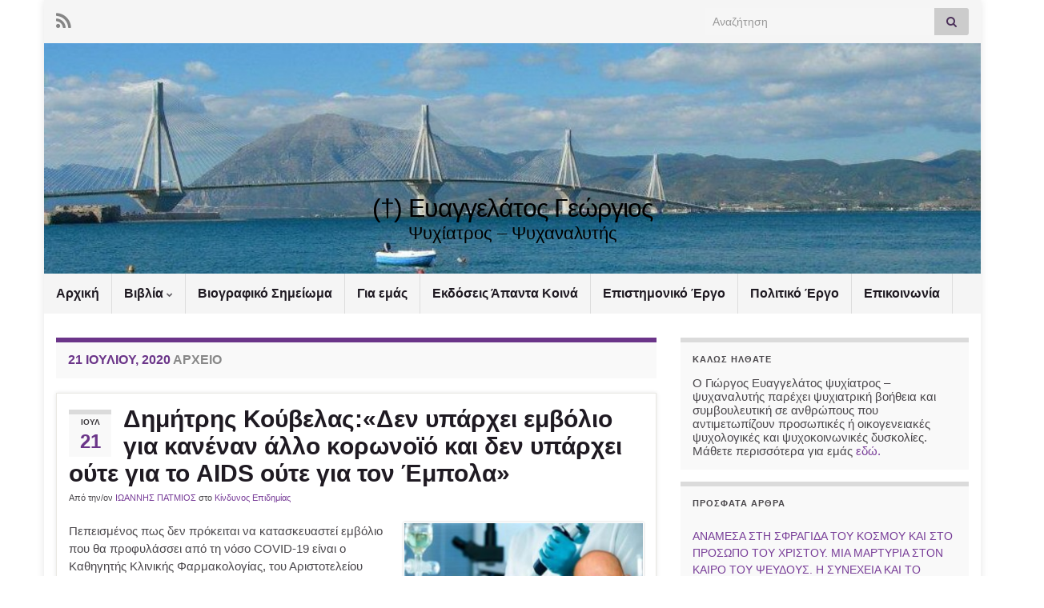

--- FILE ---
content_type: text/html; charset=UTF-8
request_url: https://evaggelatos.com/?m=20200721
body_size: 16224
content:
<!DOCTYPE html><!--[if IE 7]>
<html class="ie ie7" lang="el" prefix="og: http://ogp.me/ns#">
<![endif]-->
<!--[if IE 8]>
<html class="ie ie8" lang="el" prefix="og: http://ogp.me/ns#">
<![endif]-->
<!--[if !(IE 7) & !(IE 8)]><!-->
<html lang="el" prefix="og: http://ogp.me/ns#">
<!--<![endif]-->
    <head>
        <meta charset="UTF-8">
        <meta http-equiv="X-UA-Compatible" content="IE=edge">
        <meta name="viewport" content="width=device-width, initial-scale=1">
        <title>21 Ιουλίου, 2020 &#8211; (†) Ευαγγελάτος Γεώργιος</title>
<meta name='robots' content='max-image-preview:large' />
	<style>img:is([sizes="auto" i], [sizes^="auto," i]) { contain-intrinsic-size: 3000px 1500px }</style>
	<link rel="alternate" type="application/rss+xml" title="Ροή RSS &raquo; (†) Ευαγγελάτος Γεώργιος" href="https://evaggelatos.com/?feed=rss2" />
<link rel="alternate" type="application/rss+xml" title="Ροή Σχολίων &raquo; (†) Ευαγγελάτος Γεώργιος" href="https://evaggelatos.com/?feed=comments-rss2" />
<script type="text/javascript">
/* <![CDATA[ */
window._wpemojiSettings = {"baseUrl":"https:\/\/s.w.org\/images\/core\/emoji\/16.0.1\/72x72\/","ext":".png","svgUrl":"https:\/\/s.w.org\/images\/core\/emoji\/16.0.1\/svg\/","svgExt":".svg","source":{"concatemoji":"https:\/\/evaggelatos.com\/wp-includes\/js\/wp-emoji-release.min.js?ver=6.8.3"}};
/*! This file is auto-generated */
!function(s,n){var o,i,e;function c(e){try{var t={supportTests:e,timestamp:(new Date).valueOf()};sessionStorage.setItem(o,JSON.stringify(t))}catch(e){}}function p(e,t,n){e.clearRect(0,0,e.canvas.width,e.canvas.height),e.fillText(t,0,0);var t=new Uint32Array(e.getImageData(0,0,e.canvas.width,e.canvas.height).data),a=(e.clearRect(0,0,e.canvas.width,e.canvas.height),e.fillText(n,0,0),new Uint32Array(e.getImageData(0,0,e.canvas.width,e.canvas.height).data));return t.every(function(e,t){return e===a[t]})}function u(e,t){e.clearRect(0,0,e.canvas.width,e.canvas.height),e.fillText(t,0,0);for(var n=e.getImageData(16,16,1,1),a=0;a<n.data.length;a++)if(0!==n.data[a])return!1;return!0}function f(e,t,n,a){switch(t){case"flag":return n(e,"\ud83c\udff3\ufe0f\u200d\u26a7\ufe0f","\ud83c\udff3\ufe0f\u200b\u26a7\ufe0f")?!1:!n(e,"\ud83c\udde8\ud83c\uddf6","\ud83c\udde8\u200b\ud83c\uddf6")&&!n(e,"\ud83c\udff4\udb40\udc67\udb40\udc62\udb40\udc65\udb40\udc6e\udb40\udc67\udb40\udc7f","\ud83c\udff4\u200b\udb40\udc67\u200b\udb40\udc62\u200b\udb40\udc65\u200b\udb40\udc6e\u200b\udb40\udc67\u200b\udb40\udc7f");case"emoji":return!a(e,"\ud83e\udedf")}return!1}function g(e,t,n,a){var r="undefined"!=typeof WorkerGlobalScope&&self instanceof WorkerGlobalScope?new OffscreenCanvas(300,150):s.createElement("canvas"),o=r.getContext("2d",{willReadFrequently:!0}),i=(o.textBaseline="top",o.font="600 32px Arial",{});return e.forEach(function(e){i[e]=t(o,e,n,a)}),i}function t(e){var t=s.createElement("script");t.src=e,t.defer=!0,s.head.appendChild(t)}"undefined"!=typeof Promise&&(o="wpEmojiSettingsSupports",i=["flag","emoji"],n.supports={everything:!0,everythingExceptFlag:!0},e=new Promise(function(e){s.addEventListener("DOMContentLoaded",e,{once:!0})}),new Promise(function(t){var n=function(){try{var e=JSON.parse(sessionStorage.getItem(o));if("object"==typeof e&&"number"==typeof e.timestamp&&(new Date).valueOf()<e.timestamp+604800&&"object"==typeof e.supportTests)return e.supportTests}catch(e){}return null}();if(!n){if("undefined"!=typeof Worker&&"undefined"!=typeof OffscreenCanvas&&"undefined"!=typeof URL&&URL.createObjectURL&&"undefined"!=typeof Blob)try{var e="postMessage("+g.toString()+"("+[JSON.stringify(i),f.toString(),p.toString(),u.toString()].join(",")+"));",a=new Blob([e],{type:"text/javascript"}),r=new Worker(URL.createObjectURL(a),{name:"wpTestEmojiSupports"});return void(r.onmessage=function(e){c(n=e.data),r.terminate(),t(n)})}catch(e){}c(n=g(i,f,p,u))}t(n)}).then(function(e){for(var t in e)n.supports[t]=e[t],n.supports.everything=n.supports.everything&&n.supports[t],"flag"!==t&&(n.supports.everythingExceptFlag=n.supports.everythingExceptFlag&&n.supports[t]);n.supports.everythingExceptFlag=n.supports.everythingExceptFlag&&!n.supports.flag,n.DOMReady=!1,n.readyCallback=function(){n.DOMReady=!0}}).then(function(){return e}).then(function(){var e;n.supports.everything||(n.readyCallback(),(e=n.source||{}).concatemoji?t(e.concatemoji):e.wpemoji&&e.twemoji&&(t(e.twemoji),t(e.wpemoji)))}))}((window,document),window._wpemojiSettings);
/* ]]> */
</script>
<style id='wp-emoji-styles-inline-css' type='text/css'>

	img.wp-smiley, img.emoji {
		display: inline !important;
		border: none !important;
		box-shadow: none !important;
		height: 1em !important;
		width: 1em !important;
		margin: 0 0.07em !important;
		vertical-align: -0.1em !important;
		background: none !important;
		padding: 0 !important;
	}
</style>
<link rel='stylesheet' id='wp-block-library-css' href='https://evaggelatos.com/wp-includes/css/dist/block-library/style.min.css?ver=6.8.3' type='text/css' media='all' />
<style id='classic-theme-styles-inline-css' type='text/css'>
/*! This file is auto-generated */
.wp-block-button__link{color:#fff;background-color:#32373c;border-radius:9999px;box-shadow:none;text-decoration:none;padding:calc(.667em + 2px) calc(1.333em + 2px);font-size:1.125em}.wp-block-file__button{background:#32373c;color:#fff;text-decoration:none}
</style>
<style id='global-styles-inline-css' type='text/css'>
:root{--wp--preset--aspect-ratio--square: 1;--wp--preset--aspect-ratio--4-3: 4/3;--wp--preset--aspect-ratio--3-4: 3/4;--wp--preset--aspect-ratio--3-2: 3/2;--wp--preset--aspect-ratio--2-3: 2/3;--wp--preset--aspect-ratio--16-9: 16/9;--wp--preset--aspect-ratio--9-16: 9/16;--wp--preset--color--black: #000000;--wp--preset--color--cyan-bluish-gray: #abb8c3;--wp--preset--color--white: #ffffff;--wp--preset--color--pale-pink: #f78da7;--wp--preset--color--vivid-red: #cf2e2e;--wp--preset--color--luminous-vivid-orange: #ff6900;--wp--preset--color--luminous-vivid-amber: #fcb900;--wp--preset--color--light-green-cyan: #7bdcb5;--wp--preset--color--vivid-green-cyan: #00d084;--wp--preset--color--pale-cyan-blue: #8ed1fc;--wp--preset--color--vivid-cyan-blue: #0693e3;--wp--preset--color--vivid-purple: #9b51e0;--wp--preset--gradient--vivid-cyan-blue-to-vivid-purple: linear-gradient(135deg,rgba(6,147,227,1) 0%,rgb(155,81,224) 100%);--wp--preset--gradient--light-green-cyan-to-vivid-green-cyan: linear-gradient(135deg,rgb(122,220,180) 0%,rgb(0,208,130) 100%);--wp--preset--gradient--luminous-vivid-amber-to-luminous-vivid-orange: linear-gradient(135deg,rgba(252,185,0,1) 0%,rgba(255,105,0,1) 100%);--wp--preset--gradient--luminous-vivid-orange-to-vivid-red: linear-gradient(135deg,rgba(255,105,0,1) 0%,rgb(207,46,46) 100%);--wp--preset--gradient--very-light-gray-to-cyan-bluish-gray: linear-gradient(135deg,rgb(238,238,238) 0%,rgb(169,184,195) 100%);--wp--preset--gradient--cool-to-warm-spectrum: linear-gradient(135deg,rgb(74,234,220) 0%,rgb(151,120,209) 20%,rgb(207,42,186) 40%,rgb(238,44,130) 60%,rgb(251,105,98) 80%,rgb(254,248,76) 100%);--wp--preset--gradient--blush-light-purple: linear-gradient(135deg,rgb(255,206,236) 0%,rgb(152,150,240) 100%);--wp--preset--gradient--blush-bordeaux: linear-gradient(135deg,rgb(254,205,165) 0%,rgb(254,45,45) 50%,rgb(107,0,62) 100%);--wp--preset--gradient--luminous-dusk: linear-gradient(135deg,rgb(255,203,112) 0%,rgb(199,81,192) 50%,rgb(65,88,208) 100%);--wp--preset--gradient--pale-ocean: linear-gradient(135deg,rgb(255,245,203) 0%,rgb(182,227,212) 50%,rgb(51,167,181) 100%);--wp--preset--gradient--electric-grass: linear-gradient(135deg,rgb(202,248,128) 0%,rgb(113,206,126) 100%);--wp--preset--gradient--midnight: linear-gradient(135deg,rgb(2,3,129) 0%,rgb(40,116,252) 100%);--wp--preset--font-size--small: 14px;--wp--preset--font-size--medium: 20px;--wp--preset--font-size--large: 20px;--wp--preset--font-size--x-large: 42px;--wp--preset--font-size--tiny: 10px;--wp--preset--font-size--regular: 16px;--wp--preset--font-size--larger: 26px;--wp--preset--spacing--20: 0.44rem;--wp--preset--spacing--30: 0.67rem;--wp--preset--spacing--40: 1rem;--wp--preset--spacing--50: 1.5rem;--wp--preset--spacing--60: 2.25rem;--wp--preset--spacing--70: 3.38rem;--wp--preset--spacing--80: 5.06rem;--wp--preset--shadow--natural: 6px 6px 9px rgba(0, 0, 0, 0.2);--wp--preset--shadow--deep: 12px 12px 50px rgba(0, 0, 0, 0.4);--wp--preset--shadow--sharp: 6px 6px 0px rgba(0, 0, 0, 0.2);--wp--preset--shadow--outlined: 6px 6px 0px -3px rgba(255, 255, 255, 1), 6px 6px rgba(0, 0, 0, 1);--wp--preset--shadow--crisp: 6px 6px 0px rgba(0, 0, 0, 1);}:where(.is-layout-flex){gap: 0.5em;}:where(.is-layout-grid){gap: 0.5em;}body .is-layout-flex{display: flex;}.is-layout-flex{flex-wrap: wrap;align-items: center;}.is-layout-flex > :is(*, div){margin: 0;}body .is-layout-grid{display: grid;}.is-layout-grid > :is(*, div){margin: 0;}:where(.wp-block-columns.is-layout-flex){gap: 2em;}:where(.wp-block-columns.is-layout-grid){gap: 2em;}:where(.wp-block-post-template.is-layout-flex){gap: 1.25em;}:where(.wp-block-post-template.is-layout-grid){gap: 1.25em;}.has-black-color{color: var(--wp--preset--color--black) !important;}.has-cyan-bluish-gray-color{color: var(--wp--preset--color--cyan-bluish-gray) !important;}.has-white-color{color: var(--wp--preset--color--white) !important;}.has-pale-pink-color{color: var(--wp--preset--color--pale-pink) !important;}.has-vivid-red-color{color: var(--wp--preset--color--vivid-red) !important;}.has-luminous-vivid-orange-color{color: var(--wp--preset--color--luminous-vivid-orange) !important;}.has-luminous-vivid-amber-color{color: var(--wp--preset--color--luminous-vivid-amber) !important;}.has-light-green-cyan-color{color: var(--wp--preset--color--light-green-cyan) !important;}.has-vivid-green-cyan-color{color: var(--wp--preset--color--vivid-green-cyan) !important;}.has-pale-cyan-blue-color{color: var(--wp--preset--color--pale-cyan-blue) !important;}.has-vivid-cyan-blue-color{color: var(--wp--preset--color--vivid-cyan-blue) !important;}.has-vivid-purple-color{color: var(--wp--preset--color--vivid-purple) !important;}.has-black-background-color{background-color: var(--wp--preset--color--black) !important;}.has-cyan-bluish-gray-background-color{background-color: var(--wp--preset--color--cyan-bluish-gray) !important;}.has-white-background-color{background-color: var(--wp--preset--color--white) !important;}.has-pale-pink-background-color{background-color: var(--wp--preset--color--pale-pink) !important;}.has-vivid-red-background-color{background-color: var(--wp--preset--color--vivid-red) !important;}.has-luminous-vivid-orange-background-color{background-color: var(--wp--preset--color--luminous-vivid-orange) !important;}.has-luminous-vivid-amber-background-color{background-color: var(--wp--preset--color--luminous-vivid-amber) !important;}.has-light-green-cyan-background-color{background-color: var(--wp--preset--color--light-green-cyan) !important;}.has-vivid-green-cyan-background-color{background-color: var(--wp--preset--color--vivid-green-cyan) !important;}.has-pale-cyan-blue-background-color{background-color: var(--wp--preset--color--pale-cyan-blue) !important;}.has-vivid-cyan-blue-background-color{background-color: var(--wp--preset--color--vivid-cyan-blue) !important;}.has-vivid-purple-background-color{background-color: var(--wp--preset--color--vivid-purple) !important;}.has-black-border-color{border-color: var(--wp--preset--color--black) !important;}.has-cyan-bluish-gray-border-color{border-color: var(--wp--preset--color--cyan-bluish-gray) !important;}.has-white-border-color{border-color: var(--wp--preset--color--white) !important;}.has-pale-pink-border-color{border-color: var(--wp--preset--color--pale-pink) !important;}.has-vivid-red-border-color{border-color: var(--wp--preset--color--vivid-red) !important;}.has-luminous-vivid-orange-border-color{border-color: var(--wp--preset--color--luminous-vivid-orange) !important;}.has-luminous-vivid-amber-border-color{border-color: var(--wp--preset--color--luminous-vivid-amber) !important;}.has-light-green-cyan-border-color{border-color: var(--wp--preset--color--light-green-cyan) !important;}.has-vivid-green-cyan-border-color{border-color: var(--wp--preset--color--vivid-green-cyan) !important;}.has-pale-cyan-blue-border-color{border-color: var(--wp--preset--color--pale-cyan-blue) !important;}.has-vivid-cyan-blue-border-color{border-color: var(--wp--preset--color--vivid-cyan-blue) !important;}.has-vivid-purple-border-color{border-color: var(--wp--preset--color--vivid-purple) !important;}.has-vivid-cyan-blue-to-vivid-purple-gradient-background{background: var(--wp--preset--gradient--vivid-cyan-blue-to-vivid-purple) !important;}.has-light-green-cyan-to-vivid-green-cyan-gradient-background{background: var(--wp--preset--gradient--light-green-cyan-to-vivid-green-cyan) !important;}.has-luminous-vivid-amber-to-luminous-vivid-orange-gradient-background{background: var(--wp--preset--gradient--luminous-vivid-amber-to-luminous-vivid-orange) !important;}.has-luminous-vivid-orange-to-vivid-red-gradient-background{background: var(--wp--preset--gradient--luminous-vivid-orange-to-vivid-red) !important;}.has-very-light-gray-to-cyan-bluish-gray-gradient-background{background: var(--wp--preset--gradient--very-light-gray-to-cyan-bluish-gray) !important;}.has-cool-to-warm-spectrum-gradient-background{background: var(--wp--preset--gradient--cool-to-warm-spectrum) !important;}.has-blush-light-purple-gradient-background{background: var(--wp--preset--gradient--blush-light-purple) !important;}.has-blush-bordeaux-gradient-background{background: var(--wp--preset--gradient--blush-bordeaux) !important;}.has-luminous-dusk-gradient-background{background: var(--wp--preset--gradient--luminous-dusk) !important;}.has-pale-ocean-gradient-background{background: var(--wp--preset--gradient--pale-ocean) !important;}.has-electric-grass-gradient-background{background: var(--wp--preset--gradient--electric-grass) !important;}.has-midnight-gradient-background{background: var(--wp--preset--gradient--midnight) !important;}.has-small-font-size{font-size: var(--wp--preset--font-size--small) !important;}.has-medium-font-size{font-size: var(--wp--preset--font-size--medium) !important;}.has-large-font-size{font-size: var(--wp--preset--font-size--large) !important;}.has-x-large-font-size{font-size: var(--wp--preset--font-size--x-large) !important;}
:where(.wp-block-post-template.is-layout-flex){gap: 1.25em;}:where(.wp-block-post-template.is-layout-grid){gap: 1.25em;}
:where(.wp-block-columns.is-layout-flex){gap: 2em;}:where(.wp-block-columns.is-layout-grid){gap: 2em;}
:root :where(.wp-block-pullquote){font-size: 1.5em;line-height: 1.6;}
</style>
<link rel='stylesheet' id='bootstrap-css' href='https://evaggelatos.com/wp-content/themes/graphene/bootstrap/css/bootstrap.min.css?ver=6.8.3' type='text/css' media='all' />
<link rel='stylesheet' id='font-awesome-css' href='https://evaggelatos.com/wp-content/themes/graphene/fonts/font-awesome/css/font-awesome.min.css?ver=6.8.3' type='text/css' media='all' />
<link rel='stylesheet' id='graphene-css' href='https://evaggelatos.com/wp-content/themes/graphene/style.css?ver=2.9.4' type='text/css' media='screen' />
<link rel='stylesheet' id='graphene-responsive-css' href='https://evaggelatos.com/wp-content/themes/graphene/responsive.css?ver=2.9.4' type='text/css' media='all' />
<link rel='stylesheet' id='graphene-blocks-css' href='https://evaggelatos.com/wp-content/themes/graphene/blocks.css?ver=2.9.4' type='text/css' media='all' />
<script type="text/javascript" src="https://evaggelatos.com/wp-includes/js/jquery/jquery.min.js?ver=3.7.1" id="jquery-core-js"></script>
<script type="text/javascript" src="https://evaggelatos.com/wp-includes/js/jquery/jquery-migrate.min.js?ver=3.4.1" id="jquery-migrate-js"></script>
<script defer type="text/javascript" src="https://evaggelatos.com/wp-content/themes/graphene/bootstrap/js/bootstrap.min.js?ver=2.9.4" id="bootstrap-js"></script>
<script defer type="text/javascript" src="https://evaggelatos.com/wp-content/themes/graphene/js/bootstrap-hover-dropdown/bootstrap-hover-dropdown.min.js?ver=2.9.4" id="bootstrap-hover-dropdown-js"></script>
<script defer type="text/javascript" src="https://evaggelatos.com/wp-content/themes/graphene/js/bootstrap-submenu/bootstrap-submenu.min.js?ver=2.9.4" id="bootstrap-submenu-js"></script>
<script defer type="text/javascript" src="https://evaggelatos.com/wp-content/themes/graphene/js/jquery.infinitescroll.min.js?ver=2.9.4" id="infinite-scroll-js"></script>
<script type="text/javascript" id="graphene-js-extra">
/* <![CDATA[ */
var grapheneJS = {"siteurl":"https:\/\/evaggelatos.com","ajaxurl":"https:\/\/evaggelatos.com\/wp-admin\/admin-ajax.php","templateUrl":"https:\/\/evaggelatos.com\/wp-content\/themes\/graphene","isSingular":"","enableStickyMenu":"","shouldShowComments":"1","commentsOrder":"oldest","sliderDisable":"1","sliderInterval":"7000","infScrollBtnLbl":"\u03a6\u03cc\u03c1\u03c4\u03c9\u03c3\u03b7 \u03c0\u03b5\u03c1\u03b9\u03c3\u03c3\u03cc\u03c4\u03b5\u03c1\u03c9\u03bd","infScrollOn":"","infScrollCommentsOn":"","totalPosts":"1","postsPerPage":"10","isPageNavi":"","infScrollMsgText":"\u039b\u03ae\u03c8\u03b7 window.grapheneInfScrollItemsPerPage window.grapheneInfScrollItemsLeft \u03b1\u03bd\u03c4\u03b9\u03ba\u03b5\u03b9\u03bc\u03ad\u03bd\u03c9\u03bd \u03c0\u03bf\u03c5 \u03b1\u03c0\u03bf\u03bc\u03ad\u03bd\u03bf\u03c5\u03bd ...","infScrollMsgTextPlural":"\u03a6\u03cc\u03c1\u03c4\u03c9\u03c3\u03b7 window.grapheneInfScrollItemsPerPage \u03b1\u03c0\u03cc window.grapheneInfScrollItemsLeft \u03b1\u03bd\u03c4\u03b9\u03ba\u03b5\u03af\u03bc\u03b5\u03bd\u03b1 \u03c0\u03bf\u03c5 \u03b1\u03c0\u03bf\u03bc\u03ad\u03bd\u03bf\u03c5\u03bd ...","infScrollFinishedText":"\u038c\u03bb\u03b1 \u03c6\u03bf\u03c1\u03c4\u03ce\u03b8\u03b7\u03ba\u03b1\u03bd!","commentsPerPage":"300","totalComments":"0","infScrollCommentsMsg":"\u03a6\u03cc\u03c1\u03c4\u03c9\u03c3\u03b7 window.grapheneInfScrollCommentsPerPage \u03b1\u03c0\u03cc window.grapheneInfScrollCommentsLeft \u03c3\u03c7\u03cc\u03bb\u03b9\u03bf \u03c0\u03bf\u03c5 \u03b1\u03c0\u03bf\u03bc\u03ad\u03bd\u03b5\u03b9 ...","infScrollCommentsMsgPlural":"\u03a6\u03cc\u03c1\u03c4\u03c9\u03c3\u03b7 window.grapheneInfScrollCommentsPerPage \u03b1\u03c0\u03cc window.grapheneInfScrollCommentsLeft \u03c3\u03c7\u03cc\u03bb\u03b9\u03b1 \u03c0\u03bf\u03c5 \u03b1\u03c0\u03bf\u03bc\u03ad\u03bd\u03bf\u03c5\u03bd ...","infScrollCommentsFinishedMsg":"\u038c\u03bb\u03b1 \u03c4\u03b1 \u03c3\u03c7\u03cc\u03bb\u03b9\u03b1 \u03c6\u03bf\u03c1\u03c4\u03ce\u03b8\u03b7\u03ba\u03b1\u03bd!","disableLiveSearch":"1","txtNoResult":"\u0394\u03b5\u03bd \u03b2\u03c1\u03ad\u03b8\u03b7\u03ba\u03b5 \u03ba\u03b1\u03bd\u03ad\u03bd\u03b1 \u03b1\u03c0\u03bf\u03c4\u03ad\u03bb\u03b5\u03c3\u03bc\u03b1.","isMasonry":""};
/* ]]> */
</script>
<script defer type="text/javascript" src="https://evaggelatos.com/wp-content/themes/graphene/js/graphene.js?ver=2.9.4" id="graphene-js"></script>
<link rel="https://api.w.org/" href="https://evaggelatos.com/index.php?rest_route=/" /><link rel="EditURI" type="application/rsd+xml" title="RSD" href="https://evaggelatos.com/xmlrpc.php?rsd" />
<meta name="generator" content="WordPress 6.8.3" />
<!-- Analytics by WP Statistics - https://wp-statistics.com -->
		<script>
		   WebFontConfig = {
		      google: { 
		      	families: ["Lato:400,400i,700,700i&display=swap"]		      }
		   };

		   (function(d) {
		      var wf = d.createElement('script'), s = d.scripts[0];
		      wf.src = 'https://ajax.googleapis.com/ajax/libs/webfont/1.6.26/webfont.js';
		      wf.async = true;
		      s.parentNode.insertBefore(wf, s);
		   })(document);
		</script>
	<style type="text/css">
body{background-image:none}.header_title, .header_title a, .header_title a:visited, .header_title a:hover, .header_desc {color:#000000}.carousel, .carousel .item{height:400px}@media (max-width: 991px) {.carousel, .carousel .item{height:250px}}#header{max-height:288px}
</style>
<style type="text/css">.recentcomments a{display:inline !important;padding:0 !important;margin:0 !important;}</style><style type="text/css" id="custom-background-css">
body.custom-background { background-color: #ffffff; }
</style>
			<style type="text/css" id="wp-custom-css">
			
body {

    font: normal 15px arial;

}

.bg-gradient {
    background: initial;
}		</style>
		    </head>
    <body class="archive date custom-background wp-embed-responsive wp-theme-graphene layout-boxed two_col_left two-columns">
        
        <div class="container boxed-wrapper">
            
                            <div id="top-bar" class="row clearfix top-bar light">
                    
                                                    
                            <div class="col-md-12 top-bar-items">
                                
                                                                                                    	<ul class="social-profiles">
							
			            <li class="social-profile social-profile-rss">
			            	<a href="https://evaggelatos.com/?feed=rss2" title="Subscribe to Γεώργιος Ευαγγελάτος&#039;s RSS feed" id="social-id-1" class="mysocial social-rss">
			            				                            <i class="fa fa-rss"></i>
		                        			            	</a>
			            </li>
		            
		    	    </ul>
                                    
                                                                    <button type="button" class="search-toggle navbar-toggle collapsed" data-toggle="collapse" data-target="#top_search">
                                        <span class="sr-only">Εναλλαγή φόρμας αναζήτησης</span>
                                        <i class="fa fa-search-plus"></i>
                                    </button>

                                    <div id="top_search" class="top-search-form">
                                        <form class="searchform" method="get" action="https://evaggelatos.com">
	<div class="input-group">
		<div class="form-group live-search-input">
			<label for="s" class="screen-reader-text">Search for:</label>
		    <input type="text" id="s" name="s" class="form-control" placeholder="Αναζήτηση">
		    		</div>
	    <span class="input-group-btn">
	    	<button class="btn btn-default" type="submit"><i class="fa fa-search"></i></button>
	    </span>
    </div>
    </form>                                                                            </div>
                                
                                                            </div>

                        
                                    </div>
            

            <div id="header" class="row">

                <img src="https://evaggelatos.com/wp-content/uploads/2016/02/cropped-RION_GEF-2.jpg" alt="(†) Ευαγγελάτος Γεώργιος" title="(†) Ευαγγελάτος Γεώργιος" width="960" height="288" />                
                                                                </div>


                        <nav class="navbar row ">

                <div class="navbar-header align-center">
                		                    <button type="button" class="navbar-toggle collapsed" data-toggle="collapse" data-target="#header-menu-wrap, #secondary-menu-wrap">
	                        <span class="sr-only">Εναλλαγή πλοήγησης</span>
	                        <span class="icon-bar"></span>
	                        <span class="icon-bar"></span>
	                        <span class="icon-bar"></span>
	                    </button>
                	                    
                    
                                            <p class="header_title">
                            <a href="https://evaggelatos.com" title="Επιστροφή στην πρώτη σελίδα">                                (†) Ευαγγελάτος Γεώργιος                            </a>                        </p>
                    
                                                    <p class="header_desc">Ψυχίατρος – Ψυχαναλυτής</p>
                                            
                                    </div>

                                    <div class="collapse navbar-collapse" id="header-menu-wrap">

            			<ul id="header-menu" class="nav navbar-nav flip"><li id="menu-item-60" class="menu-item menu-item-type-custom menu-item-object-custom menu-item-60"><a href="http://www.evaggelatos.com">Αρχική</a></li>
<li id="menu-item-69" class="menu-item menu-item-type-post_type menu-item-object-page menu-item-has-children menu-item-69"><a href="https://evaggelatos.com/?page_id=67" class="dropdown-toggle" data-toggle="dropdown" data-submenu="1" data-depth="10" data-hover="dropdown" data-delay="0">Βιβλία <i class="fa fa-chevron-down"></i></a>
<ul class="dropdown-menu">
	<li id="menu-item-71" class="menu-item menu-item-type-post_type menu-item-object-page menu-item-71"><a href="https://evaggelatos.com/?page_id=63">Ανθρώπινη Καταστροφικότητα</a></li>
	<li id="menu-item-104" class="menu-item menu-item-type-post_type menu-item-object-page menu-item-104"><a href="https://evaggelatos.com/?page_id=72">Απολωλυία – Παραμύθι χωρίς Όνομα No2</a></li>
	<li id="menu-item-103" class="menu-item menu-item-type-post_type menu-item-object-page menu-item-103"><a href="https://evaggelatos.com/?page_id=75">Ελλάς, των Προδοτών και των Ηρώων Χώρα!</a></li>
	<li id="menu-item-102" class="menu-item menu-item-type-post_type menu-item-object-page menu-item-102"><a href="https://evaggelatos.com/?page_id=78">Η Αποκάλυψη του Ιωάννη Αποκαλύπτεται</a></li>
	<li id="menu-item-101" class="menu-item menu-item-type-post_type menu-item-object-page menu-item-101"><a href="https://evaggelatos.com/?page_id=81">Η Αφάνταστη Χυδαιότητα της Μπουρζουαζίας</a></li>
	<li id="menu-item-100" class="menu-item menu-item-type-post_type menu-item-object-page menu-item-100"><a href="https://evaggelatos.com/?page_id=84">Η Εντολή Δόθηκε είμαστε Αναλώσιμοι!</a></li>
	<li id="menu-item-99" class="menu-item menu-item-type-post_type menu-item-object-page menu-item-99"><a href="https://evaggelatos.com/?page_id=87">Η Αιτιοπαθογένεια του Φασισμού – Ναζισμού και η Αντιμετώπιση τους</a></li>
	<li id="menu-item-98" class="menu-item menu-item-type-post_type menu-item-object-page menu-item-98"><a href="https://evaggelatos.com/?page_id=91">Θρησκείες και Σεξουαλικότητα</a></li>
	<li id="menu-item-97" class="menu-item menu-item-type-post_type menu-item-object-page menu-item-97"><a href="https://evaggelatos.com/?page_id=94">Ιδεοληψίες Καταναγκασμοί και η Αντιμετώπιση τους</a></li>
	<li id="menu-item-143" class="menu-item menu-item-type-post_type menu-item-object-page menu-item-143"><a href="https://evaggelatos.com/?page_id=106">Μαγεία και Χριστιανισμός</a></li>
	<li id="menu-item-142" class="menu-item menu-item-type-post_type menu-item-object-page menu-item-142"><a href="https://evaggelatos.com/?page_id=109">Ο Εμβολοχέρης</a></li>
	<li id="menu-item-141" class="menu-item menu-item-type-post_type menu-item-object-page menu-item-141"><a href="https://evaggelatos.com/?page_id=113">Ο Θεός Σπάζει Πλάκα</a></li>
	<li id="menu-item-140" class="menu-item menu-item-type-post_type menu-item-object-page menu-item-140"><a href="https://evaggelatos.com/?page_id=116">Οι Βάσεις για την Ανατροπή του Καπιταλιστικού Συστήματος</a></li>
	<li id="menu-item-139" class="menu-item menu-item-type-post_type menu-item-object-page menu-item-139"><a href="https://evaggelatos.com/?page_id=118">Πανέξυπνοι Απατεώνες Καλοστημένες Απάτες</a></li>
	<li id="menu-item-138" class="menu-item menu-item-type-post_type menu-item-object-page menu-item-138"><a href="https://evaggelatos.com/?page_id=122">Σεξουαλικότητα – Κατάχρηση ή Πειθαρχία</a></li>
	<li id="menu-item-137" class="menu-item menu-item-type-post_type menu-item-object-page menu-item-137"><a href="https://evaggelatos.com/?page_id=125">Συμφορά μου Χτίζω Σπίτι!</a></li>
	<li id="menu-item-136" class="menu-item menu-item-type-post_type menu-item-object-page menu-item-136"><a href="https://evaggelatos.com/?page_id=128">Ταξιδεύοντας με την Ψυχή μου</a></li>
	<li id="menu-item-135" class="menu-item menu-item-type-post_type menu-item-object-page menu-item-135"><a href="https://evaggelatos.com/?page_id=131">Χριστιανική Οικονομία, η Τελική Λύση απέναντι στην Φιλελεύθερη Αστική Οικονομία</a></li>
</ul>
</li>
<li id="menu-item-161" class="menu-item menu-item-type-post_type menu-item-object-page menu-item-161"><a href="https://evaggelatos.com/?page_id=150">Βιογραφικό Σημείωμα</a></li>
<li id="menu-item-61" class="menu-item menu-item-type-post_type menu-item-object-page menu-item-61"><a href="https://evaggelatos.com/?page_id=12">Για εμάς</a></li>
<li id="menu-item-154" class="menu-item menu-item-type-post_type menu-item-object-page menu-item-154"><a href="https://evaggelatos.com/?page_id=153">Εκδόσεις Άπαντα Κοινά</a></li>
<li id="menu-item-157" class="menu-item menu-item-type-post_type menu-item-object-page menu-item-157"><a href="https://evaggelatos.com/?page_id=156">Επιστημονικό Έργο</a></li>
<li id="menu-item-62" class="menu-item menu-item-type-post_type menu-item-object-page menu-item-62"><a href="https://evaggelatos.com/?page_id=58">Πολιτικό Έργο</a></li>
<li id="menu-item-18045" class="menu-item menu-item-type-post_type menu-item-object-page menu-item-18045"><a href="https://evaggelatos.com/?page_id=18042">Επικοινωνία</a></li>
</ul>                        
            			                        
                                            </div>
                
                                    
                            </nav>

            
            <div id="content" class="clearfix hfeed row">
                
                    
                                        
                    <div id="content-main" class="clearfix content-main col-md-8">
                    

    <h1 class="page-title archive-title">
                    <span>21 Ιουλίου, 2020</span> αρχείο            </h1>
    
    <div class="entries-wrapper">	
        
                

<div id="post-16044" class="clearfix post post-16044 type-post status-publish format-standard hentry category-41 tag-221 item-wrap">
		
	<div class="entry clearfix">
    
    			    	<div class="post-date date alpha ">
            <p class="default_date">
            	<span class="month">Ιούλ</span>
                <span class="day">21</span>
                            </p>
                    </div>
            
		        <h2 class="post-title entry-title">
			<a href="https://evaggelatos.com/?p=16044" rel="bookmark" title="Μόνιμος σύνδεσμος στο Δημήτρης Κούβελας:«Δεν υπάρχει εμβόλιο για κανέναν άλλο κορωνοϊό και δεν υπάρχει ούτε για το AIDS ούτε για τον Έμπολα»">
				Δημήτρης Κούβελας:«Δεν υπάρχει εμβόλιο για κανέναν άλλο κορωνοϊό και δεν υπάρχει ούτε για το AIDS ούτε για τον Έμπολα»            </a>
			        </h2>
		
					    <ul class="post-meta entry-meta clearfix">
	    		        <li class="byline">
	        	Από την/ον <span class="author"><a href="https://evaggelatos.com/?author=2" rel="author">ΙΩΑΝΝΗΣ ΠΑΤΜΙΟΣ</a></span><span class="entry-cat"> στο <span class="terms"><a class="term term-category term-41" href="https://evaggelatos.com/?cat=41">Κίνδυνος Επιδημίας</a></span></span>	        </li>
	        	    </ul>
    		
				<div class="entry-content clearfix">
			
							<div class="excerpt-thumb"><a href="https://evaggelatos.com/?p=16044"><img width="300" height="180" src="https://evaggelatos.com/wp-content/uploads/2020/07/Κούβελας-300x180.jpg" class="attachment-medium size-medium" alt="" decoding="async" fetchpriority="high" srcset="https://evaggelatos.com/wp-content/uploads/2020/07/Κούβελας-300x180.jpg 300w, https://evaggelatos.com/wp-content/uploads/2020/07/Κούβελας-768x461.jpg 768w, https://evaggelatos.com/wp-content/uploads/2020/07/Κούβελας.jpg 1000w" sizes="(max-width: 300px) 100vw, 300px" /></a></div>						
			
                				                
								<p>Πεπεισμένος πως δεν πρόκειται να κατασκευαστεί εμβόλιο που θα προφυλάσσει από τη νόσο COVID-19 είναι ο Καθηγητής Κλινικής Φαρμακολογίας, του Αριστοτελείου Πανεπιστημίου Θεσσαλονίκης, Δημήτρης Κούβελας. «Δεν υπάρχει εμβόλιο για κανέναν άλλο κορωνοϊό και δεν υπάρχει ούτε για το AIDS ούτε για τον Έμπολα. Γιατί φανταζόμαστε ότι μπορεί να υπάρξει για αυτόν τον κορωνοϊό; Κατά 99% &hellip; </p>
<p><a class="more-link btn" href="https://evaggelatos.com/?p=16044">Συνέχεια ανάγνωσης</a></p>

						
						
						
		</div>
		
			    <ul class="entry-footer">
	    		        <li class="post-tags col-sm-8"><i class="fa fa-tags" title="Ετικέτες"></i> <span class="terms"><a class="term term-tagpost_tag term-221" href="https://evaggelatos.com/?tag=%ce%ba%ce%bf%cf%81%cf%89%ce%bd%ce%bf%cf%8a%cf%8c%cf%82-%ce%b7-%ce%bc%ce%b5%ce%b3%ce%ac%ce%bb%ce%b7-%ce%b1%cf%80%ce%ac%cf%84%ce%b7">Κορωνοϊός η μεγάλη απάτη</a></span></li>
	        	        <li class="comment-link col-sm-4"><i class="fa fa-comments"></i> <a href="https://evaggelatos.com/?p=16044#respond">Σχολιάστε</a></li>
	        	    </ul>
    	</div>
</div>

 

    </div>
    
    
  

                </div><!-- #content-main -->
        
            
<div id="sidebar1" class="sidebar sidebar-right widget-area col-md-4">

	
    <div id="text-3" class="sidebar-wrap widget_text"><h2 class="widget-title">Καλώς Ήλθατε</h2>			<div class="textwidget">O Γιώργος Ευαγγελάτος ψυχίατρος – ψυχαναλυτής παρέχει ψυχιατρική βοήθεια και συμβουλευτική σε ανθρώπους που αντιμετωπίζουν προσωπικές ή οικογενειακές ψυχολογικές και ψυχοκοινωνικές δυσκολίες. Μάθετε περισσότερα για εμάς <a href="?page_id=12">εδώ.</a></div>
		</div>
		<div id="recent-posts-2" class="sidebar-wrap widget_recent_entries">
		<h2 class="widget-title">Πρόσφατα Άρθρα</h2>
		<ul>
											<li>
					<a href="https://evaggelatos.com/?p=41019">ΑΝΑΜΕΣΑ ΣΤΗ ΣΦΡΑΓΙΔΑ ΤΟΥ ΚΟΣΜΟΥ ΚΑΙ ΣΤΟ ΠΡΟΣΩΠΟ ΤΟΥ ΧΡΙΣΤΟΥ. ΜΙΑ ΜΑΡΤΥΡΙΑ ΣΤΟΝ ΚΑΙΡΟ ΤΟΥ ΨΕΥΔΟΥΣ. Η ΣΥΝΕΧΕΙΑ ΚΑΙ ΤΟ ΤΕΛΟΣ.</a>
									</li>
											<li>
					<a href="https://evaggelatos.com/?p=41011">Ο άνθρωπος ανάμεσα στο χάραγμα και τη χάρη. Μαρτυρία πίστης στον καιρό του ψεύδους.</a>
									</li>
											<li>
					<a href="https://evaggelatos.com/?p=41000">Η Γέφυρα των Φτωχών &#8211; Εκεί όπου η πληγή γίνεται δώρο, κι η προσφορά μεταμορφώνεται σε φως.</a>
									</li>
											<li>
					<a href="https://evaggelatos.com/?p=40996">Στην αγκαλιά σου, ανάπνευσα το άρωμα του Χριστού</a>
									</li>
											<li>
					<a href="https://evaggelatos.com/?p=40991">Από τον Κόσμο του Ελέγχου του Εωσφόρου στον Κόσμο της Ελευθερίας του Χριστού</a>
									</li>
					</ul>

		</div><div id="archives-4" class="sidebar-wrap widget_archive"><h2 class="widget-title">Αρχείο Αναρτήσεων</h2>
			<ul>
					<li><a href='https://evaggelatos.com/?m=202511'>Νοέμβριος 2025</a>&nbsp;(2)</li>
	<li><a href='https://evaggelatos.com/?m=202510'>Οκτώβριος 2025</a>&nbsp;(3)</li>
	<li><a href='https://evaggelatos.com/?m=202509'>Σεπτέμβριος 2025</a>&nbsp;(3)</li>
	<li><a href='https://evaggelatos.com/?m=202507'>Ιούλιος 2025</a>&nbsp;(2)</li>
	<li><a href='https://evaggelatos.com/?m=202506'>Ιούνιος 2025</a>&nbsp;(8)</li>
	<li><a href='https://evaggelatos.com/?m=202505'>Μάιος 2025</a>&nbsp;(11)</li>
	<li><a href='https://evaggelatos.com/?m=202504'>Απρίλιος 2025</a>&nbsp;(10)</li>
	<li><a href='https://evaggelatos.com/?m=202503'>Μάρτιος 2025</a>&nbsp;(103)</li>
	<li><a href='https://evaggelatos.com/?m=202502'>Φεβρουάριος 2025</a>&nbsp;(95)</li>
	<li><a href='https://evaggelatos.com/?m=202501'>Ιανουάριος 2025</a>&nbsp;(114)</li>
	<li><a href='https://evaggelatos.com/?m=202412'>Δεκέμβριος 2024</a>&nbsp;(89)</li>
	<li><a href='https://evaggelatos.com/?m=202411'>Νοέμβριος 2024</a>&nbsp;(150)</li>
	<li><a href='https://evaggelatos.com/?m=202410'>Οκτώβριος 2024</a>&nbsp;(106)</li>
	<li><a href='https://evaggelatos.com/?m=202409'>Σεπτέμβριος 2024</a>&nbsp;(113)</li>
	<li><a href='https://evaggelatos.com/?m=202408'>Αύγουστος 2024</a>&nbsp;(79)</li>
	<li><a href='https://evaggelatos.com/?m=202407'>Ιούλιος 2024</a>&nbsp;(78)</li>
	<li><a href='https://evaggelatos.com/?m=202406'>Ιούνιος 2024</a>&nbsp;(92)</li>
	<li><a href='https://evaggelatos.com/?m=202405'>Μάιος 2024</a>&nbsp;(103)</li>
	<li><a href='https://evaggelatos.com/?m=202404'>Απρίλιος 2024</a>&nbsp;(88)</li>
	<li><a href='https://evaggelatos.com/?m=202403'>Μάρτιος 2024</a>&nbsp;(109)</li>
	<li><a href='https://evaggelatos.com/?m=202402'>Φεβρουάριος 2024</a>&nbsp;(113)</li>
	<li><a href='https://evaggelatos.com/?m=202401'>Ιανουάριος 2024</a>&nbsp;(78)</li>
	<li><a href='https://evaggelatos.com/?m=202312'>Δεκέμβριος 2023</a>&nbsp;(79)</li>
	<li><a href='https://evaggelatos.com/?m=202311'>Νοέμβριος 2023</a>&nbsp;(89)</li>
	<li><a href='https://evaggelatos.com/?m=202310'>Οκτώβριος 2023</a>&nbsp;(92)</li>
	<li><a href='https://evaggelatos.com/?m=202309'>Σεπτέμβριος 2023</a>&nbsp;(89)</li>
	<li><a href='https://evaggelatos.com/?m=202308'>Αύγουστος 2023</a>&nbsp;(98)</li>
	<li><a href='https://evaggelatos.com/?m=202307'>Ιούλιος 2023</a>&nbsp;(111)</li>
	<li><a href='https://evaggelatos.com/?m=202306'>Ιούνιος 2023</a>&nbsp;(79)</li>
	<li><a href='https://evaggelatos.com/?m=202305'>Μάιος 2023</a>&nbsp;(73)</li>
	<li><a href='https://evaggelatos.com/?m=202304'>Απρίλιος 2023</a>&nbsp;(64)</li>
	<li><a href='https://evaggelatos.com/?m=202303'>Μάρτιος 2023</a>&nbsp;(64)</li>
	<li><a href='https://evaggelatos.com/?m=202302'>Φεβρουάριος 2023</a>&nbsp;(78)</li>
	<li><a href='https://evaggelatos.com/?m=202301'>Ιανουάριος 2023</a>&nbsp;(79)</li>
	<li><a href='https://evaggelatos.com/?m=202212'>Δεκέμβριος 2022</a>&nbsp;(82)</li>
	<li><a href='https://evaggelatos.com/?m=202211'>Νοέμβριος 2022</a>&nbsp;(92)</li>
	<li><a href='https://evaggelatos.com/?m=202210'>Οκτώβριος 2022</a>&nbsp;(102)</li>
	<li><a href='https://evaggelatos.com/?m=202209'>Σεπτέμβριος 2022</a>&nbsp;(107)</li>
	<li><a href='https://evaggelatos.com/?m=202208'>Αύγουστος 2022</a>&nbsp;(153)</li>
	<li><a href='https://evaggelatos.com/?m=202207'>Ιούλιος 2022</a>&nbsp;(82)</li>
	<li><a href='https://evaggelatos.com/?m=202206'>Ιούνιος 2022</a>&nbsp;(53)</li>
	<li><a href='https://evaggelatos.com/?m=202205'>Μάιος 2022</a>&nbsp;(81)</li>
	<li><a href='https://evaggelatos.com/?m=202204'>Απρίλιος 2022</a>&nbsp;(64)</li>
	<li><a href='https://evaggelatos.com/?m=202203'>Μάρτιος 2022</a>&nbsp;(74)</li>
	<li><a href='https://evaggelatos.com/?m=202202'>Φεβρουάριος 2022</a>&nbsp;(68)</li>
	<li><a href='https://evaggelatos.com/?m=202201'>Ιανουάριος 2022</a>&nbsp;(78)</li>
	<li><a href='https://evaggelatos.com/?m=202112'>Δεκέμβριος 2021</a>&nbsp;(98)</li>
	<li><a href='https://evaggelatos.com/?m=202111'>Νοέμβριος 2021</a>&nbsp;(104)</li>
	<li><a href='https://evaggelatos.com/?m=202110'>Οκτώβριος 2021</a>&nbsp;(87)</li>
	<li><a href='https://evaggelatos.com/?m=202109'>Σεπτέμβριος 2021</a>&nbsp;(90)</li>
	<li><a href='https://evaggelatos.com/?m=202108'>Αύγουστος 2021</a>&nbsp;(167)</li>
	<li><a href='https://evaggelatos.com/?m=202107'>Ιούλιος 2021</a>&nbsp;(134)</li>
	<li><a href='https://evaggelatos.com/?m=202106'>Ιούνιος 2021</a>&nbsp;(88)</li>
	<li><a href='https://evaggelatos.com/?m=202105'>Μάιος 2021</a>&nbsp;(72)</li>
	<li><a href='https://evaggelatos.com/?m=202104'>Απρίλιος 2021</a>&nbsp;(101)</li>
	<li><a href='https://evaggelatos.com/?m=202103'>Μάρτιος 2021</a>&nbsp;(82)</li>
	<li><a href='https://evaggelatos.com/?m=202102'>Φεβρουάριος 2021</a>&nbsp;(77)</li>
	<li><a href='https://evaggelatos.com/?m=202101'>Ιανουάριος 2021</a>&nbsp;(59)</li>
	<li><a href='https://evaggelatos.com/?m=202012'>Δεκέμβριος 2020</a>&nbsp;(92)</li>
	<li><a href='https://evaggelatos.com/?m=202011'>Νοέμβριος 2020</a>&nbsp;(103)</li>
	<li><a href='https://evaggelatos.com/?m=202010'>Οκτώβριος 2020</a>&nbsp;(126)</li>
	<li><a href='https://evaggelatos.com/?m=202009'>Σεπτέμβριος 2020</a>&nbsp;(102)</li>
	<li><a href='https://evaggelatos.com/?m=202008'>Αύγουστος 2020</a>&nbsp;(121)</li>
	<li><a href='https://evaggelatos.com/?m=202007'>Ιούλιος 2020</a>&nbsp;(109)</li>
	<li><a href='https://evaggelatos.com/?m=202006'>Ιούνιος 2020</a>&nbsp;(59)</li>
	<li><a href='https://evaggelatos.com/?m=202005'>Μάιος 2020</a>&nbsp;(75)</li>
	<li><a href='https://evaggelatos.com/?m=202004'>Απρίλιος 2020</a>&nbsp;(93)</li>
	<li><a href='https://evaggelatos.com/?m=202003'>Μάρτιος 2020</a>&nbsp;(132)</li>
	<li><a href='https://evaggelatos.com/?m=202002'>Φεβρουάριος 2020</a>&nbsp;(72)</li>
	<li><a href='https://evaggelatos.com/?m=202001'>Ιανουάριος 2020</a>&nbsp;(75)</li>
	<li><a href='https://evaggelatos.com/?m=201912'>Δεκέμβριος 2019</a>&nbsp;(45)</li>
	<li><a href='https://evaggelatos.com/?m=201911'>Νοέμβριος 2019</a>&nbsp;(68)</li>
	<li><a href='https://evaggelatos.com/?m=201910'>Οκτώβριος 2019</a>&nbsp;(48)</li>
	<li><a href='https://evaggelatos.com/?m=201909'>Σεπτέμβριος 2019</a>&nbsp;(45)</li>
	<li><a href='https://evaggelatos.com/?m=201908'>Αύγουστος 2019</a>&nbsp;(73)</li>
	<li><a href='https://evaggelatos.com/?m=201907'>Ιούλιος 2019</a>&nbsp;(46)</li>
	<li><a href='https://evaggelatos.com/?m=201906'>Ιούνιος 2019</a>&nbsp;(46)</li>
	<li><a href='https://evaggelatos.com/?m=201905'>Μάιος 2019</a>&nbsp;(74)</li>
	<li><a href='https://evaggelatos.com/?m=201904'>Απρίλιος 2019</a>&nbsp;(50)</li>
	<li><a href='https://evaggelatos.com/?m=201903'>Μάρτιος 2019</a>&nbsp;(49)</li>
	<li><a href='https://evaggelatos.com/?m=201902'>Φεβρουάριος 2019</a>&nbsp;(36)</li>
	<li><a href='https://evaggelatos.com/?m=201901'>Ιανουάριος 2019</a>&nbsp;(39)</li>
	<li><a href='https://evaggelatos.com/?m=201812'>Δεκέμβριος 2018</a>&nbsp;(57)</li>
	<li><a href='https://evaggelatos.com/?m=201811'>Νοέμβριος 2018</a>&nbsp;(38)</li>
	<li><a href='https://evaggelatos.com/?m=201810'>Οκτώβριος 2018</a>&nbsp;(50)</li>
	<li><a href='https://evaggelatos.com/?m=201809'>Σεπτέμβριος 2018</a>&nbsp;(58)</li>
	<li><a href='https://evaggelatos.com/?m=201808'>Αύγουστος 2018</a>&nbsp;(51)</li>
	<li><a href='https://evaggelatos.com/?m=201807'>Ιούλιος 2018</a>&nbsp;(31)</li>
	<li><a href='https://evaggelatos.com/?m=201806'>Ιούνιος 2018</a>&nbsp;(46)</li>
	<li><a href='https://evaggelatos.com/?m=201805'>Μάιος 2018</a>&nbsp;(47)</li>
	<li><a href='https://evaggelatos.com/?m=201804'>Απρίλιος 2018</a>&nbsp;(49)</li>
	<li><a href='https://evaggelatos.com/?m=201803'>Μάρτιος 2018</a>&nbsp;(40)</li>
	<li><a href='https://evaggelatos.com/?m=201802'>Φεβρουάριος 2018</a>&nbsp;(28)</li>
	<li><a href='https://evaggelatos.com/?m=201801'>Ιανουάριος 2018</a>&nbsp;(28)</li>
	<li><a href='https://evaggelatos.com/?m=201712'>Δεκέμβριος 2017</a>&nbsp;(41)</li>
	<li><a href='https://evaggelatos.com/?m=201711'>Νοέμβριος 2017</a>&nbsp;(36)</li>
	<li><a href='https://evaggelatos.com/?m=201710'>Οκτώβριος 2017</a>&nbsp;(32)</li>
	<li><a href='https://evaggelatos.com/?m=201709'>Σεπτέμβριος 2017</a>&nbsp;(28)</li>
	<li><a href='https://evaggelatos.com/?m=201708'>Αύγουστος 2017</a>&nbsp;(49)</li>
	<li><a href='https://evaggelatos.com/?m=201707'>Ιούλιος 2017</a>&nbsp;(45)</li>
	<li><a href='https://evaggelatos.com/?m=201706'>Ιούνιος 2017</a>&nbsp;(37)</li>
	<li><a href='https://evaggelatos.com/?m=201705'>Μάιος 2017</a>&nbsp;(50)</li>
	<li><a href='https://evaggelatos.com/?m=201704'>Απρίλιος 2017</a>&nbsp;(44)</li>
	<li><a href='https://evaggelatos.com/?m=201703'>Μάρτιος 2017</a>&nbsp;(46)</li>
	<li><a href='https://evaggelatos.com/?m=201702'>Φεβρουάριος 2017</a>&nbsp;(26)</li>
	<li><a href='https://evaggelatos.com/?m=201701'>Ιανουάριος 2017</a>&nbsp;(42)</li>
	<li><a href='https://evaggelatos.com/?m=201612'>Δεκέμβριος 2016</a>&nbsp;(37)</li>
	<li><a href='https://evaggelatos.com/?m=201611'>Νοέμβριος 2016</a>&nbsp;(43)</li>
	<li><a href='https://evaggelatos.com/?m=201610'>Οκτώβριος 2016</a>&nbsp;(41)</li>
	<li><a href='https://evaggelatos.com/?m=201609'>Σεπτέμβριος 2016</a>&nbsp;(49)</li>
	<li><a href='https://evaggelatos.com/?m=201608'>Αύγουστος 2016</a>&nbsp;(51)</li>
	<li><a href='https://evaggelatos.com/?m=201607'>Ιούλιος 2016</a>&nbsp;(64)</li>
	<li><a href='https://evaggelatos.com/?m=201606'>Ιούνιος 2016</a>&nbsp;(66)</li>
	<li><a href='https://evaggelatos.com/?m=201605'>Μάιος 2016</a>&nbsp;(45)</li>
	<li><a href='https://evaggelatos.com/?m=201604'>Απρίλιος 2016</a>&nbsp;(36)</li>
	<li><a href='https://evaggelatos.com/?m=201603'>Μάρτιος 2016</a>&nbsp;(36)</li>
	<li><a href='https://evaggelatos.com/?m=201602'>Φεβρουάριος 2016</a>&nbsp;(20)</li>
	<li><a href='https://evaggelatos.com/?m=201601'>Ιανουάριος 2016</a>&nbsp;(8)</li>
	<li><a href='https://evaggelatos.com/?m=201512'>Δεκέμβριος 2015</a>&nbsp;(11)</li>
	<li><a href='https://evaggelatos.com/?m=201510'>Οκτώβριος 2015</a>&nbsp;(1)</li>
	<li><a href='https://evaggelatos.com/?m=201507'>Ιούλιος 2015</a>&nbsp;(1)</li>
	<li><a href='https://evaggelatos.com/?m=201506'>Ιούνιος 2015</a>&nbsp;(2)</li>
	<li><a href='https://evaggelatos.com/?m=201504'>Απρίλιος 2015</a>&nbsp;(3)</li>
	<li><a href='https://evaggelatos.com/?m=201501'>Ιανουάριος 2015</a>&nbsp;(1)</li>
	<li><a href='https://evaggelatos.com/?m=201411'>Νοέμβριος 2014</a>&nbsp;(2)</li>
	<li><a href='https://evaggelatos.com/?m=201410'>Οκτώβριος 2014</a>&nbsp;(1)</li>
	<li><a href='https://evaggelatos.com/?m=201408'>Αύγουστος 2014</a>&nbsp;(1)</li>
	<li><a href='https://evaggelatos.com/?m=201407'>Ιούλιος 2014</a>&nbsp;(14)</li>
	<li><a href='https://evaggelatos.com/?m=201402'>Φεβρουάριος 2014</a>&nbsp;(1)</li>
	<li><a href='https://evaggelatos.com/?m=201401'>Ιανουάριος 2014</a>&nbsp;(4)</li>
	<li><a href='https://evaggelatos.com/?m=201312'>Δεκέμβριος 2013</a>&nbsp;(1)</li>
	<li><a href='https://evaggelatos.com/?m=201310'>Οκτώβριος 2013</a>&nbsp;(4)</li>
	<li><a href='https://evaggelatos.com/?m=201309'>Σεπτέμβριος 2013</a>&nbsp;(1)</li>
	<li><a href='https://evaggelatos.com/?m=201302'>Φεβρουάριος 2013</a>&nbsp;(5)</li>
	<li><a href='https://evaggelatos.com/?m=201301'>Ιανουάριος 2013</a>&nbsp;(3)</li>
	<li><a href='https://evaggelatos.com/?m=201212'>Δεκέμβριος 2012</a>&nbsp;(3)</li>
			</ul>

			</div><div id="calendar-3" class="sidebar-wrap widget_calendar"><h2 class="widget-title">Ημερολόγιο Αναρτήσεων</h2><div id="calendar_wrap" class="calendar_wrap"><table id="wp-calendar" class="wp-calendar-table">
	<caption>Ιούλιος 2020</caption>
	<thead>
	<tr>
		<th scope="col" aria-label="Δευτέρα">Δ</th>
		<th scope="col" aria-label="Τρίτη">Τ</th>
		<th scope="col" aria-label="Τετάρτη">Τ</th>
		<th scope="col" aria-label="Πέμπτη">Π</th>
		<th scope="col" aria-label="Παρασκευή">Π</th>
		<th scope="col" aria-label="Σάββατο">Σ</th>
		<th scope="col" aria-label="Κυριακή">Κ</th>
	</tr>
	</thead>
	<tbody>
	<tr>
		<td colspan="2" class="pad">&nbsp;</td><td><a href="https://evaggelatos.com/?m=20200701" aria-label="Τα άρθρα δημοσιεύτηκαν την 1 July 2020">1</a></td><td><a href="https://evaggelatos.com/?m=20200702" aria-label="Τα άρθρα δημοσιεύτηκαν την 2 July 2020">2</a></td><td><a href="https://evaggelatos.com/?m=20200703" aria-label="Τα άρθρα δημοσιεύτηκαν την 3 July 2020">3</a></td><td><a href="https://evaggelatos.com/?m=20200704" aria-label="Τα άρθρα δημοσιεύτηκαν την 4 July 2020">4</a></td><td><a href="https://evaggelatos.com/?m=20200705" aria-label="Τα άρθρα δημοσιεύτηκαν την 5 July 2020">5</a></td>
	</tr>
	<tr>
		<td><a href="https://evaggelatos.com/?m=20200706" aria-label="Τα άρθρα δημοσιεύτηκαν την 6 July 2020">6</a></td><td><a href="https://evaggelatos.com/?m=20200707" aria-label="Τα άρθρα δημοσιεύτηκαν την 7 July 2020">7</a></td><td><a href="https://evaggelatos.com/?m=20200708" aria-label="Τα άρθρα δημοσιεύτηκαν την 8 July 2020">8</a></td><td><a href="https://evaggelatos.com/?m=20200709" aria-label="Τα άρθρα δημοσιεύτηκαν την 9 July 2020">9</a></td><td><a href="https://evaggelatos.com/?m=20200710" aria-label="Τα άρθρα δημοσιεύτηκαν την 10 July 2020">10</a></td><td><a href="https://evaggelatos.com/?m=20200711" aria-label="Τα άρθρα δημοσιεύτηκαν την 11 July 2020">11</a></td><td><a href="https://evaggelatos.com/?m=20200712" aria-label="Τα άρθρα δημοσιεύτηκαν την 12 July 2020">12</a></td>
	</tr>
	<tr>
		<td><a href="https://evaggelatos.com/?m=20200713" aria-label="Τα άρθρα δημοσιεύτηκαν την 13 July 2020">13</a></td><td><a href="https://evaggelatos.com/?m=20200714" aria-label="Τα άρθρα δημοσιεύτηκαν την 14 July 2020">14</a></td><td><a href="https://evaggelatos.com/?m=20200715" aria-label="Τα άρθρα δημοσιεύτηκαν την 15 July 2020">15</a></td><td><a href="https://evaggelatos.com/?m=20200716" aria-label="Τα άρθρα δημοσιεύτηκαν την 16 July 2020">16</a></td><td><a href="https://evaggelatos.com/?m=20200717" aria-label="Τα άρθρα δημοσιεύτηκαν την 17 July 2020">17</a></td><td><a href="https://evaggelatos.com/?m=20200718" aria-label="Τα άρθρα δημοσιεύτηκαν την 18 July 2020">18</a></td><td><a href="https://evaggelatos.com/?m=20200719" aria-label="Τα άρθρα δημοσιεύτηκαν την 19 July 2020">19</a></td>
	</tr>
	<tr>
		<td><a href="https://evaggelatos.com/?m=20200720" aria-label="Τα άρθρα δημοσιεύτηκαν την 20 July 2020">20</a></td><td><a href="https://evaggelatos.com/?m=20200721" aria-label="Τα άρθρα δημοσιεύτηκαν την 21 July 2020">21</a></td><td><a href="https://evaggelatos.com/?m=20200722" aria-label="Τα άρθρα δημοσιεύτηκαν την 22 July 2020">22</a></td><td><a href="https://evaggelatos.com/?m=20200723" aria-label="Τα άρθρα δημοσιεύτηκαν την 23 July 2020">23</a></td><td><a href="https://evaggelatos.com/?m=20200724" aria-label="Τα άρθρα δημοσιεύτηκαν την 24 July 2020">24</a></td><td><a href="https://evaggelatos.com/?m=20200725" aria-label="Τα άρθρα δημοσιεύτηκαν την 25 July 2020">25</a></td><td><a href="https://evaggelatos.com/?m=20200726" aria-label="Τα άρθρα δημοσιεύτηκαν την 26 July 2020">26</a></td>
	</tr>
	<tr>
		<td><a href="https://evaggelatos.com/?m=20200727" aria-label="Τα άρθρα δημοσιεύτηκαν την 27 July 2020">27</a></td><td><a href="https://evaggelatos.com/?m=20200728" aria-label="Τα άρθρα δημοσιεύτηκαν την 28 July 2020">28</a></td><td><a href="https://evaggelatos.com/?m=20200729" aria-label="Τα άρθρα δημοσιεύτηκαν την 29 July 2020">29</a></td><td><a href="https://evaggelatos.com/?m=20200730" aria-label="Τα άρθρα δημοσιεύτηκαν την 30 July 2020">30</a></td><td><a href="https://evaggelatos.com/?m=20200731" aria-label="Τα άρθρα δημοσιεύτηκαν την 31 July 2020">31</a></td>
		<td class="pad" colspan="2">&nbsp;</td>
	</tr>
	</tbody>
	</table><nav aria-label="Προηγούμενους και επόμενους μήνες" class="wp-calendar-nav">
		<span class="wp-calendar-nav-prev"><a href="https://evaggelatos.com/?m=202006">&laquo; Ιούν</a></span>
		<span class="pad">&nbsp;</span>
		<span class="wp-calendar-nav-next"><a href="https://evaggelatos.com/?m=202008">Αυγ &raquo;</a></span>
	</nav></div></div><div id="recent-comments-4" class="sidebar-wrap widget_recent_comments"><h2 class="widget-title">Πρόσφατα Σχόλια</h2><ul id="recentcomments"><li class="recentcomments"><span class="comment-author-link">Τασία</span> στο <a href="https://evaggelatos.com/?p=40881#comment-12754">ΗΜΕΡΟΛΟΓΙΟ ΜΙΑΣ ΑΠΟΥΣΙΑΣ ΦΥΛΛΟ ΠΡΩΤΟ- ΣΤΗ ΜΝΗΜΗ ΤΟΥ ΓΙΩΡΓΟΥ ΕΥΑΓΓΕΛΑΤΟΥ</a></li><li class="recentcomments"><span class="comment-author-link">Παναγιώτης Μπ.</span> στο <a href="https://evaggelatos.com/?p=40720#comment-12721">Στην μνήμη του Γιώργου Ευαγγελάτου</a></li><li class="recentcomments"><span class="comment-author-link">ΤΑΣΙΑ</span> στο <a href="https://evaggelatos.com/?p=40720#comment-12720">Στην μνήμη του Γιώργου Ευαγγελάτου</a></li><li class="recentcomments"><span class="comment-author-link">Πανωραια</span> στο <a href="https://evaggelatos.com/?p=40720#comment-12719">Στην μνήμη του Γιώργου Ευαγγελάτου</a></li><li class="recentcomments"><span class="comment-author-link">Γιώργος Ηλ.</span> στο <a href="https://evaggelatos.com/?p=40720#comment-12718">Στην μνήμη του Γιώργου Ευαγγελάτου</a></li></ul></div><div id="tag_cloud-3" class="sidebar-wrap widget_tag_cloud"><h2 class="widget-title">Ετικέτες</h2><div class="tagcloud"><a href="https://evaggelatos.com/?tag=%ce%b1%ce%bd%ce%b1%cf%84%cf%81%ce%bf%cf%80%ce%b7-%cf%84%ce%bf%cf%85-%ce%ba%ce%b1%cf%80%ce%b9%cf%84%ce%b1%ce%bb%ce%b9%cf%83%cf%84%ce%b9%ce%ba%ce%bf%cf%8d-%cf%83%cf%85%cf%83%cf%84%ce%ae%ce%bc%ce%b1" class="tag-cloud-link tag-link-51 tag-link-position-1" style="font-size: 18.9375pt;" aria-label="ΑΝΑΤΡΟΠΗ του καπιταλιστικού συστήματος (790 στοιχεία)">ΑΝΑΤΡΟΠΗ του καπιταλιστικού συστήματος</a>
<a href="https://evaggelatos.com/?tag=%ce%b1%ce%b9%ce%bc%ce%b1%cf%84%ce%b7%cf%81%ce%ae-%ce%b5%ce%be%ce%ad%ce%b3%ce%b5%cf%81%cf%83%ce%b7" class="tag-cloud-link tag-link-24 tag-link-position-2" style="font-size: 12.484375pt;" aria-label="Αιματηρή εξέγερση (201 στοιχεία)">Αιματηρή εξέγερση</a>
<a href="https://evaggelatos.com/?tag=%ce%b1%ce%bd%ce%b1%cf%84%cf%81%ce%bf%cf%80%ce%ae-%cf%84%ce%b7%cf%82-%ce%bd%ce%ad%ce%b1%cf%82-%cf%84%ce%ac%ce%be%ce%b7%cf%82-%cf%80%cf%81%ce%b1%ce%b3%ce%bc%ce%ac%cf%84%cf%89%ce%bd" class="tag-cloud-link tag-link-141 tag-link-position-3" style="font-size: 22pt;" aria-label="Ανατροπή της Νέας Τάξης Πραγμάτων (1.529 στοιχεία)">Ανατροπή της Νέας Τάξης Πραγμάτων</a>
<a href="https://evaggelatos.com/?tag=%ce%b1%ce%bd%ce%b1%cf%84%cf%81%ce%bf%cf%80%ce%ae-%cf%84%ce%b7%cf%82-%cf%80%ce%b1%ce%b3%ce%ba%ce%bf%cf%83%ce%bc%ce%b9%ce%bf%cf%80%ce%bf%ce%af%ce%b7%cf%83%ce%b7%cf%82" class="tag-cloud-link tag-link-159 tag-link-position-4" style="font-size: 21.125pt;" aria-label="Ανατροπή της Παγκοσμιοποίησης (1.270 στοιχεία)">Ανατροπή της Παγκοσμιοποίησης</a>
<a href="https://evaggelatos.com/?tag=%ce%b1%cf%80%ce%ac%ce%bb%ce%b5%ce%b9%cf%88%ce%b7-%cf%84%ce%bf%cf%85-%cf%80%ce%b1%ce%b3%ce%ba%cf%8c%cf%83%ce%bc%ce%b9%ce%bf%cf%85-%cf%80%ce%bb%ce%b7%ce%b8%cf%85%cf%83%ce%bc%ce%bf%cf%8d" class="tag-cloud-link tag-link-304 tag-link-position-5" style="font-size: 11.390625pt;" aria-label="Απάλειψη του παγκόσμιου πληθυσμού (162 στοιχεία)">Απάλειψη του παγκόσμιου πληθυσμού</a>
<a href="https://evaggelatos.com/?tag=%ce%b1%cf%80%ce%bf%ce%b9%ce%ba%ce%b9%ce%bf%ce%ba%cf%81%ce%b1%cf%84%ce%af%ce%b1" class="tag-cloud-link tag-link-65 tag-link-position-6" style="font-size: 13.25pt;" aria-label="Αποικιοκρατία (241 στοιχεία)">Αποικιοκρατία</a>
<a href="https://evaggelatos.com/?tag=%ce%b1%cf%83%cf%84%ce%b9%ce%ba%cf%8c%cf%82-%cf%85%ce%bb%ce%b9%cf%83%ce%bc%cf%8c%cf%82" class="tag-cloud-link tag-link-40 tag-link-position-7" style="font-size: 16.421875pt;" aria-label="Αστικός Υλισμός (467 στοιχεία)">Αστικός Υλισμός</a>
<a href="https://evaggelatos.com/?tag=%ce%b1%cf%85%cf%84%ce%bf%cf%80%cf%81%ce%bf%cf%83%cf%84%ce%b1%cf%83%ce%af%ce%b1" class="tag-cloud-link tag-link-196 tag-link-position-8" style="font-size: 12.046875pt;" aria-label="Αυτοπροστασία (184 στοιχεία)">Αυτοπροστασία</a>
<a href="https://evaggelatos.com/?tag=%ce%b1%cf%85%cf%84%ce%bf%cf%83%cf%85%ce%bd%ce%b5%ce%b9%ce%b4%ce%b7%cf%83%ce%af%ce%b1" class="tag-cloud-link tag-link-197 tag-link-position-9" style="font-size: 9.3125pt;" aria-label="Αυτοσυνειδησία (103 στοιχεία)">Αυτοσυνειδησία</a>
<a href="https://evaggelatos.com/?tag=%ce%b2%ce%b9%ce%bf%ce%bb%ce%bf%ce%b3%ce%b9%ce%ba%cf%8c%cf%82-%cf%80%cf%8c%ce%bb%ce%b5%ce%bc%ce%bf%cf%82" class="tag-cloud-link tag-link-217 tag-link-position-10" style="font-size: 19.703125pt;" aria-label="Βιολογικός Πόλεμος (932 στοιχεία)">Βιολογικός Πόλεμος</a>
<a href="https://evaggelatos.com/?tag=%ce%b4%ce%b9%ce%b1%cf%87%cf%81%ce%bf%ce%bd%ce%b9%ce%ba%ce%ae-%ce%b1%ce%b4%ce%b9%ce%ba%ce%af%ce%b1" class="tag-cloud-link tag-link-3 tag-link-position-11" style="font-size: 9.640625pt;" aria-label="Διαχρονική αδικία (112 στοιχεία)">Διαχρονική αδικία</a>
<a href="https://evaggelatos.com/?tag=%ce%b4%ce%b9%ce%b5%ce%b8%ce%bd%ce%ae%cf%82-%cf%83%ce%b9%cf%89%ce%bd%ce%b9%cf%83%ce%bc%cf%8c%cf%82" class="tag-cloud-link tag-link-134 tag-link-position-12" style="font-size: 12.375pt;" aria-label="Διεθνής σιωνισμός (198 στοιχεία)">Διεθνής σιωνισμός</a>
<a href="https://evaggelatos.com/?tag=%ce%b5%ce%b3%ce%ba%ce%bb%ce%ae%ce%bc%ce%b1%cf%84%ce%b1" class="tag-cloud-link tag-link-210 tag-link-position-13" style="font-size: 15.4375pt;" aria-label="Εγκλήματα (377 στοιχεία)">Εγκλήματα</a>
<a href="https://evaggelatos.com/?tag=%ce%b5%ce%b8%ce%bd%ce%b9%ce%ba%ce%bf%ce%af-%ce%bc%ce%b5%ce%b9%ce%bf%ce%b4%cf%8c%cf%84%ce%b5%cf%82" class="tag-cloud-link tag-link-57 tag-link-position-14" style="font-size: 18.71875pt;" aria-label="Εθνικοί μειοδότες (752 στοιχεία)">Εθνικοί μειοδότες</a>
<a href="https://evaggelatos.com/?tag=%ce%b7-%ce%b5%ce%bb%ce%bb%ce%ac%ce%b4%ce%b1-%cf%85%cf%80%cf%8c-%ce%b3%ce%b5%cf%81%ce%bc%ce%b1%ce%bd%ce%b9%ce%ba%cf%8c-%ce%b6%cf%85%ce%b3%cf%8c" class="tag-cloud-link tag-link-5 tag-link-position-15" style="font-size: 18.71875pt;" aria-label="Η Ελλάδα υπό γερμανικό ζυγό (759 στοιχεία)">Η Ελλάδα υπό γερμανικό ζυγό</a>
<a href="https://evaggelatos.com/?tag=%ce%b7-%ce%b1%cf%80%cf%8c%ce%bb%cf%85%cf%84%ce%b7-%cf%80%ce%b1%cf%81%ce%b1%ce%b2%ce%af%ce%b1%cf%83%ce%b7-%cf%84%ce%bf%cf%85-%ce%b7%ce%b8%ce%b9%ce%ba%ce%bf%cf%8d-%ce%bd%cf%8c%ce%bc%ce%bf%cf%85" class="tag-cloud-link tag-link-118 tag-link-position-16" style="font-size: 17.515625pt;" aria-label="Η απόλυτη παραβίαση του Ηθικού Νόμου (593 στοιχεία)">Η απόλυτη παραβίαση του Ηθικού Νόμου</a>
<a href="https://evaggelatos.com/?tag=%ce%b7%ce%b8%ce%b9%ce%ba%cf%8c%cf%82-%ce%bd%cf%8c%ce%bc%ce%bf%cf%82" class="tag-cloud-link tag-link-28 tag-link-position-17" style="font-size: 11.5pt;" aria-label="Ηθικός Νόμος (165 στοιχεία)">Ηθικός Νόμος</a>
<a href="https://evaggelatos.com/?tag=%ce%b7-%cf%87%ce%b1%ce%b6%ce%b1%cf%81%ce%b9%ce%ba%ce%ae-%ce%b1%cf%85%cf%84%ce%bf%ce%ba%cf%81%ce%b1%cf%84%ce%bf%cf%81%ce%af%ce%b1-%ce%ba%ce%b1%cf%84%ce%b1%ce%ba%ce%bb%cf%8d%ce%b6%ce%b5%ce%b9-%cf%84" class="tag-cloud-link tag-link-320 tag-link-position-18" style="font-size: 11.71875pt;" aria-label="Η χαζαρική αυτοκρατορία κατακλύζει τη ζωή μας (174 στοιχεία)">Η χαζαρική αυτοκρατορία κατακλύζει τη ζωή μας</a>
<a href="https://evaggelatos.com/?tag=%ce%b8%cf%81%ce%b7%cf%83%ce%ba%ce%b5%cf%85%cf%84%ce%b9%ce%ba%ce%ae-%cf%80%ce%af%cf%83%cf%84%ce%b7" class="tag-cloud-link tag-link-25 tag-link-position-19" style="font-size: 14.125pt;" aria-label="Θρησκευτική πίστη (287 στοιχεία)">Θρησκευτική πίστη</a>
<a href="https://evaggelatos.com/?tag=%ce%b9%ce%b5%cf%81%ce%bf%cf%83%cf%85%ce%bb%ce%b9%ce%b1" class="tag-cloud-link tag-link-54 tag-link-position-20" style="font-size: 13.25pt;" aria-label="ΙΕΡΟΣΥΛΙΑ (241 στοιχεία)">ΙΕΡΟΣΥΛΙΑ</a>
<a href="https://evaggelatos.com/?tag=%ce%b9%ce%b1%cf%84%cf%81%ce%bf%ce%af-%ce%ba%ce%b1%ce%b9-%cf%80%ce%bf%ce%bb%ce%b9%cf%84%ce%b9%ce%ba%ce%bf%ce%af-%ce%b4%ce%ae%ce%bc%ce%b9%ce%bf%ce%b9" class="tag-cloud-link tag-link-271 tag-link-position-21" style="font-size: 16.3125pt;" aria-label="Ιατροί και πολιτικοί δήμιοι (460 στοιχεία)">Ιατροί και πολιτικοί δήμιοι</a>
<a href="https://evaggelatos.com/?tag=%ce%ba%ce%b1%cf%80%ce%b9%cf%84%ce%b1%ce%bb%ce%b9%cf%83%ce%bc%cf%8c%cf%82%cf%84%ce%bf-%cf%87%cf%81%ce%ae%ce%bc%ce%b1-%ce%b5%ce%af%ce%bd%ce%b1%ce%b9-%ce%b8%ce%b5%cf%8c%cf%82" class="tag-cloud-link tag-link-20 tag-link-position-22" style="font-size: 17.296875pt;" aria-label="Καπιταλισμός=το χρήμα είναι Θεός (559 στοιχεία)">Καπιταλισμός=το χρήμα είναι Θεός</a>
<a href="https://evaggelatos.com/?tag=%ce%ba%ce%bf%ce%b9%ce%bd%cf%89%ce%bd%ce%b9%ce%ba%cf%8c%cf%82-%cf%87%cf%81%ce%b9%cf%83%cf%84%ce%b9%ce%b1%ce%bd%ce%b9%cf%83%ce%bc%cf%8c%cf%82" class="tag-cloud-link tag-link-38 tag-link-position-23" style="font-size: 11.609375pt;" aria-label="Κοινωνικός Χριστιανισμός (168 στοιχεία)">Κοινωνικός Χριστιανισμός</a>
<a href="https://evaggelatos.com/?tag=%ce%bb%ce%b1%cf%8a%ce%ba%ce%ae-%ce%b5%ce%be%ce%ad%ce%b3%ce%b5%cf%81%cf%83%ce%b7" class="tag-cloud-link tag-link-62 tag-link-position-24" style="font-size: 9.421875pt;" aria-label="Λαϊκή εξέγερση (106 στοιχεία)">Λαϊκή εξέγερση</a>
<a href="https://evaggelatos.com/?tag=%ce%bd%ce%ad%ce%b1-%cf%84%ce%ac%ce%be%ce%b7-%cf%80%cf%81%ce%b1%ce%b3%ce%bc%ce%ac%cf%84%cf%89%ce%bd" class="tag-cloud-link tag-link-30 tag-link-position-25" style="font-size: 16.421875pt;" aria-label="Νέα Τάξη Πραγμάτων (463 στοιχεία)">Νέα Τάξη Πραγμάτων</a>
<a href="https://evaggelatos.com/?tag=%ce%bf%ce%b9%ce%ba%ce%bf%ce%bd%ce%bf%ce%bc%ce%b9%ce%ba%ce%ae-%ce%b4%ce%bf%cf%85%ce%bb%ce%b5%ce%af%ce%b1" class="tag-cloud-link tag-link-50 tag-link-position-26" style="font-size: 15pt;" aria-label="Οικονομική δουλεία (344 στοιχεία)">Οικονομική δουλεία</a>
<a href="https://evaggelatos.com/?tag=%cf%80%ce%bb%cf%85%cf%83%ce%b7-%ce%b5%ce%b3%ce%ba%ce%b5%cf%86%ce%b1%ce%bb%ce%bf%cf%85-%ce%bf%ce%bb%ce%bf%ce%ba%ce%bb%ce%b7%cf%81%ce%bf%cf%85-%ce%bb%ce%b1%ce%bf%cf%85" class="tag-cloud-link tag-link-106 tag-link-position-27" style="font-size: 19.375pt;" aria-label="ΠΛΥΣΗ ΕΓΚΕΦΑΛΟΥ ΟΛΟΚΛΗΡΟΥ ΛΑΟΥ (871 στοιχεία)">ΠΛΥΣΗ ΕΓΚΕΦΑΛΟΥ ΟΛΟΚΛΗΡΟΥ ΛΑΟΥ</a>
<a href="https://evaggelatos.com/?tag=%cf%80%ce%b1%ce%b3%ce%ba%ce%bf%cf%83%ce%bc%ce%b9%ce%bf%cf%80%ce%bf%ce%af%ce%b7%cf%83%ce%b7%ce%b5%ce%b9%ce%b4%cf%89%ce%bb%ce%bf%ce%bb%ce%b1%cf%84%cf%81%ce%b5%ce%af%ce%b1%ce%b4%ce%b1%ce%b9%ce%bc%ce%bf" class="tag-cloud-link tag-link-99 tag-link-position-28" style="font-size: 14.5625pt;" aria-label="Παγκοσμιοποίηση=Ειδωλολατρεία=Δαιμονολατρεία (312 στοιχεία)">Παγκοσμιοποίηση=Ειδωλολατρεία=Δαιμονολατρεία</a>
<a href="https://evaggelatos.com/?tag=%cf%80%ce%b1%ce%b3%ce%ba%ce%bf%cf%83%ce%bc%ce%b9%ce%bf%cf%80%ce%bf%ce%af%ce%b7%cf%83%ce%b7%cf%83%ce%b9%cf%89%ce%bd%ce%b9%cf%83%ce%bc%cf%8c%cf%82" class="tag-cloud-link tag-link-135 tag-link-position-29" style="font-size: 8.21875pt;" aria-label="Παγκοσμιοποίηση=σιωνισμός (83 στοιχεία)">Παγκοσμιοποίηση=σιωνισμός</a>
<a href="https://evaggelatos.com/?tag=%cf%80%ce%b1%ce%bd%ce%b4%ce%b7%ce%bc%ce%b9%ce%ba%ce%ae-%cf%84%cf%81%ce%ad%ce%bb%ce%b1" class="tag-cloud-link tag-link-244 tag-link-position-30" style="font-size: 14.34375pt;" aria-label="Πανδημική τρέλα (304 στοιχεία)">Πανδημική τρέλα</a>
<a href="https://evaggelatos.com/?tag=%cf%80%ce%b1%cf%81%ce%b1%cf%80%ce%bb%ce%b1%ce%bd%ce%b7%cf%84%ce%b9%ce%ba%ce%ae-%cf%80%cf%81%ce%bf%cf%80%ce%b1%ce%b3%ce%ac%ce%bd%ce%b4%ce%b1" class="tag-cloud-link tag-link-92 tag-link-position-31" style="font-size: 19.59375pt;" aria-label="Παραπλανητική προπαγάνδα (921 στοιχεία)">Παραπλανητική προπαγάνδα</a>
<a href="https://evaggelatos.com/?tag=%cf%80%ce%bd%ce%b5%cf%85%ce%bc%ce%b1%cf%84%ce%b9%ce%ba%ce%ae-%ce%b4%ce%bf%cf%85%ce%bb%ce%b5%ce%af%ce%b1" class="tag-cloud-link tag-link-26 tag-link-position-32" style="font-size: 18.609375pt;" aria-label="Πνευματική δουλεία (735 στοιχεία)">Πνευματική δουλεία</a>
<a href="https://evaggelatos.com/?tag=%cf%80%ce%bd%ce%b5%cf%85%ce%bc%ce%b1%cf%84%ce%b9%ce%ba%cf%8c%cf%82-%cf%80%ce%bf%ce%bb%ce%b9%cf%84%ce%b9%cf%83%ce%bc%cf%8c%cf%82" class="tag-cloud-link tag-link-31 tag-link-position-33" style="font-size: 13.6875pt;" aria-label="Πνευματικός πολιτισμός (260 στοιχεία)">Πνευματικός πολιτισμός</a>
<a href="https://evaggelatos.com/?tag=%cf%80%cf%8c%ce%bb%ce%b5%ce%bc%ce%bf%cf%82" class="tag-cloud-link tag-link-35 tag-link-position-34" style="font-size: 17.078125pt;" aria-label="Πόλεμος (542 στοιχεία)">Πόλεμος</a>
<a href="https://evaggelatos.com/?tag=%cf%83%cf%85%ce%bd%ce%b1%ce%b9%cf%83%ce%b8%ce%b7%ce%bc%ce%b1%cf%84%ce%b9%ce%ba%ce%ae-%ce%b1%cf%86%ce%bf%ce%bc%ce%bf%ce%af%cf%89%cf%83%ce%b7" class="tag-cloud-link tag-link-27 tag-link-position-35" style="font-size: 8pt;" aria-label="Συναισθηματική Αφομοίωση (79 στοιχεία)">Συναισθηματική Αφομοίωση</a>
<a href="https://evaggelatos.com/?tag=%cf%84%ce%b1%ce%be%ce%b9%ce%ba%cf%8c%cf%82-%cf%80%cf%8c%ce%bb%ce%b5%ce%bc%ce%bf%cf%82" class="tag-cloud-link tag-link-55 tag-link-position-36" style="font-size: 10.296875pt;" aria-label="Ταξικός Πόλεμος (127 στοιχεία)">Ταξικός Πόλεμος</a>
<a href="https://evaggelatos.com/?tag=%cf%84%ce%b7%ce%bb%ce%b5%ce%be%ce%b1%ce%b8%ce%bb%ce%af%cf%89%cf%83%ce%b7" class="tag-cloud-link tag-link-37 tag-link-position-37" style="font-size: 13.6875pt;" aria-label="Τηλεξαθλίωση (262 στοιχεία)">Τηλεξαθλίωση</a>
<a href="https://evaggelatos.com/?tag=%cf%85%ce%b2%cf%81%ce%b9%ce%b4%ce%b9%ce%ba%cf%8c%cf%82-%cf%80%cf%8c%ce%bb%ce%b5%ce%bc%ce%bf%cf%82" class="tag-cloud-link tag-link-245 tag-link-position-38" style="font-size: 10.1875pt;" aria-label="Υβριδικός πόλεμος (126 στοιχεία)">Υβριδικός πόλεμος</a>
<a href="https://evaggelatos.com/?tag=%cf%85%ce%b3%ce%b5%ce%af%ce%b1-%ce%ba%ce%b1%ce%b9-%cf%80%cf%81%ce%bf%cf%83%cf%84%ce%b1%cf%83%ce%af%ce%b1-%cf%84%ce%b7%cf%82" class="tag-cloud-link tag-link-90 tag-link-position-39" style="font-size: 17.734375pt;" aria-label="Υγεία και προστασία της (611 στοιχεία)">Υγεία και προστασία της</a>
<a href="https://evaggelatos.com/?tag=%cf%86%ce%b1%ce%bd%ce%b1%cf%84%ce%b9%cf%83%ce%bc%cf%8c%cf%82%cf%86%ce%b1%cf%83%ce%b9%cf%83%ce%bc%cf%8c%cf%82" class="tag-cloud-link tag-link-32 tag-link-position-40" style="font-size: 13.796875pt;" aria-label="Φανατισμός=Φασισμός (268 στοιχεία)">Φανατισμός=Φασισμός</a>
<a href="https://evaggelatos.com/?tag=%cf%86%ce%bf%ce%bd%ce%b9%ce%ac%ce%b4%ce%b5%cf%82-%cf%84%cf%89%ce%bd-%ce%bb%ce%b1%cf%8e%ce%bd" class="tag-cloud-link tag-link-265 tag-link-position-41" style="font-size: 20.359375pt;" aria-label="Φονιάδες των λαών (1.078 στοιχεία)">Φονιάδες των λαών</a>
<a href="https://evaggelatos.com/?tag=%cf%88%cf%85%cf%87%ce%b1%ce%bd%ce%ac%ce%bb%cf%85%cf%83%ce%b7" class="tag-cloud-link tag-link-81 tag-link-position-42" style="font-size: 9.09375pt;" aria-label="Ψυχανάλυση (100 στοιχεία)">Ψυχανάλυση</a>
<a href="https://evaggelatos.com/?tag=%cf%88%cf%85%cf%87%ce%b9%ce%b1%cf%84%cf%81%ce%b9%ce%ba%ce%ae" class="tag-cloud-link tag-link-44 tag-link-position-43" style="font-size: 10.1875pt;" aria-label="Ψυχιατρική (126 στοιχεία)">Ψυχιατρική</a>
<a href="https://evaggelatos.com/?tag=%ce%b5%ce%ba%ce%ba%ce%bb%ce%b7%cf%83%ce%af%ce%b1" class="tag-cloud-link tag-link-15 tag-link-position-44" style="font-size: 11.5pt;" aria-label="εκκλησία (165 στοιχεία)">εκκλησία</a>
<a href="https://evaggelatos.com/?tag=%cf%80%ce%b1%ce%b3%ce%ba%cf%8c%cf%83%ce%bc%ce%b9%ce%b1-%cf%85%cf%80%ce%bf%cf%84%ce%b1%ce%b3%ce%ae-%cf%84%cf%89%ce%bd-%ce%bb%ce%b1%cf%8e%ce%bd" class="tag-cloud-link tag-link-122 tag-link-position-45" style="font-size: 20.90625pt;" aria-label="παγκόσμια υποταγή των λαών (1.190 στοιχεία)">παγκόσμια υποταγή των λαών</a></div>
</div><div id="categories-2" class="sidebar-wrap widget_categories"><h2 class="widget-title">Kατηγορίες</h2>
			<ul>
					<li class="cat-item cat-item-342"><a href="https://evaggelatos.com/?cat=342">ΑΓΙΑ ΚΑΙ ΜΕΓΑΛΗ ΕΒΔΟΜΑΔΑ</a>
</li>
	<li class="cat-item cat-item-58"><a href="https://evaggelatos.com/?cat=58">Απόδοση Δικαιοσύνης</a>
</li>
	<li class="cat-item cat-item-76"><a href="https://evaggelatos.com/?cat=76">Αρχαιολογικές ανακαλύψεις</a>
</li>
	<li class="cat-item cat-item-83"><a href="https://evaggelatos.com/?cat=83">Βότανα</a>
</li>
	<li class="cat-item cat-item-72"><a href="https://evaggelatos.com/?cat=72">Γενική Εξέγερση</a>
</li>
	<li class="cat-item cat-item-291"><a href="https://evaggelatos.com/?cat=291">Δημιουργείστε Ομάδες Αυτοπροστασίας</a>
</li>
	<li class="cat-item cat-item-302"><a href="https://evaggelatos.com/?cat=302">Δημιουργείστε Ομάδες αυτοσυνειδησίας</a>
</li>
	<li class="cat-item cat-item-4"><a href="https://evaggelatos.com/?cat=4">Εξέγερση των αγροτών</a>
</li>
	<li class="cat-item cat-item-85"><a href="https://evaggelatos.com/?cat=85">Επιστήμη</a>
</li>
	<li class="cat-item cat-item-68"><a href="https://evaggelatos.com/?cat=68">Η απόλυτη διαστροφή της αλήθειας</a>
</li>
	<li class="cat-item cat-item-23"><a href="https://evaggelatos.com/?cat=23">Η απόλυτη διαφθορά</a>
</li>
	<li class="cat-item cat-item-328"><a href="https://evaggelatos.com/?cat=328">Η ΕΡΩΤΗΣΗ ΤΗΣ ΗΜΕΡΑΣ</a>
</li>
	<li class="cat-item cat-item-343"><a href="https://evaggelatos.com/?cat=343">ΗΜΕΡΟΛΟΓΙΟ ΜΝΗΜΗΣ</a>
</li>
	<li class="cat-item cat-item-53"><a href="https://evaggelatos.com/?cat=53">Θρηασκευτικοί ηγέτες με το σύνδρομο της Ύβρεως</a>
</li>
	<li class="cat-item cat-item-9"><a href="https://evaggelatos.com/?cat=9">Θρησκεία</a>
</li>
	<li class="cat-item cat-item-88"><a href="https://evaggelatos.com/?cat=88">Ιστορία</a>
</li>
	<li class="cat-item cat-item-280"><a href="https://evaggelatos.com/?cat=280">ΚΑΙΡΟΙ ΚΑΚΟΙ&#8230;..ΚΑΙΡΟΙ ΤΟΥ ΤΕΛΟΥΣ</a>
</li>
	<li class="cat-item cat-item-330"><a href="https://evaggelatos.com/?cat=330">ΚΑΤΑΘΕΣΗ ΨΥΧΗΣ</a>
</li>
	<li class="cat-item cat-item-41"><a href="https://evaggelatos.com/?cat=41">Κίνδυνος Επιδημίας</a>
</li>
	<li class="cat-item cat-item-10"><a href="https://evaggelatos.com/?cat=10">Μελέτη</a>
</li>
	<li class="cat-item cat-item-66"><a href="https://evaggelatos.com/?cat=66">Μταναστευτικό κίνδυνος θάνατος για την Ελλάδα</a>
</li>
	<li class="cat-item cat-item-73"><a href="https://evaggelatos.com/?cat=73">Νευρολογία</a>
</li>
	<li class="cat-item cat-item-46"><a href="https://evaggelatos.com/?cat=46">Οικολογία</a>
</li>
	<li class="cat-item cat-item-21"><a href="https://evaggelatos.com/?cat=21">Οικονομία</a>
</li>
	<li class="cat-item cat-item-13"><a href="https://evaggelatos.com/?cat=13">ΟΜΙΛΙΑ ΔΙΑΛΕΞΗ</a>
</li>
	<li class="cat-item cat-item-39"><a href="https://evaggelatos.com/?cat=39">ΠΑΙΔΕΙΑ</a>
</li>
	<li class="cat-item cat-item-61"><a href="https://evaggelatos.com/?cat=61">Παιδοψυχιατρική</a>
</li>
	<li class="cat-item cat-item-242"><a href="https://evaggelatos.com/?cat=242">Πανδημική τρέλα</a>
</li>
	<li class="cat-item cat-item-11"><a href="https://evaggelatos.com/?cat=11">Παραψυχολογία</a>
</li>
	<li class="cat-item cat-item-284"><a href="https://evaggelatos.com/?cat=284">ΠΝΕΥΜΑΤΙΚΟΣ ΑΓΩΝΑΣ</a>
</li>
	<li class="cat-item cat-item-12"><a href="https://evaggelatos.com/?cat=12">Πολιτική</a>
</li>
	<li class="cat-item cat-item-14"><a href="https://evaggelatos.com/?cat=14">Πολιτικοί με το Σύνδρομο της Ύβρεως</a>
</li>
	<li class="cat-item cat-item-285"><a href="https://evaggelatos.com/?cat=285">ΠΡΟΣΕΥΧΗ</a>
</li>
	<li class="cat-item cat-item-327"><a href="https://evaggelatos.com/?cat=327">ΠΩΛΗΣΕΙΣ ΒΙΒΛΙΩΝ</a>
</li>
	<li class="cat-item cat-item-70"><a href="https://evaggelatos.com/?cat=70">Ριζική αλλαγή του Συντάγματος</a>
</li>
	<li class="cat-item cat-item-63"><a href="https://evaggelatos.com/?cat=63">Συνέδριο</a>
</li>
	<li class="cat-item cat-item-60"><a href="https://evaggelatos.com/?cat=60">Τέχνη-Πολιτισμός</a>
</li>
	<li class="cat-item cat-item-312"><a href="https://evaggelatos.com/?cat=312">Τιμωρία των συνειδητά ενόχων</a>
</li>
	<li class="cat-item cat-item-329"><a href="https://evaggelatos.com/?cat=329">ΤΟ ΔΙΔΑΓΜΑ ΤΗΣ ΗΜΕΡΑΣ</a>
</li>
	<li class="cat-item cat-item-42"><a href="https://evaggelatos.com/?cat=42">Υγεία και προστασία της</a>
</li>
	<li class="cat-item cat-item-273"><a href="https://evaggelatos.com/?cat=273">Υγειονομική Χούντα</a>
</li>
	<li class="cat-item cat-item-1"><a href="https://evaggelatos.com/?cat=1">Χωρίς κατηγορία</a>
</li>
	<li class="cat-item cat-item-22"><a href="https://evaggelatos.com/?cat=22">Ψυχικές Διαταραχές</a>
</li>
	<li class="cat-item cat-item-78"><a href="https://evaggelatos.com/?cat=78">Ψυχολογία</a>
</li>
			</ul>

			</div><div id="meta-2" class="sidebar-wrap widget_meta"><h2 class="widget-title">Μεταστοιχεία</h2>
		<ul>
						<li><a href="https://evaggelatos.com/wp-login.php">Σύνδεση</a></li>
			<li><a href="https://evaggelatos.com/?feed=rss2">Ροή καταχωρίσεων</a></li>
			<li><a href="https://evaggelatos.com/?feed=comments-rss2">Ροή σχολίων</a></li>

			<li><a href="https://wordpress.org/">WordPress.org</a></li>
		</ul>

		</div>    
        
    
</div><!-- #sidebar1 -->        
        
    </div><!-- #content -->


    
        
    <div id="sidebar_bottom" class="sidebar widget-area row footer-widget-col-3">
                    		
            </div>

	

<div id="footer" class="row default-footer">
    
        
            
            <div class="copyright-developer">
                                    <div id="copyright">
                        <p>&copy; 2025 (†) Ευαγγελάτος Γεώργιος.</p>                    </div>
                
                                    <div id="developer">
                        <p>
                                                        Φτιαγμένο με <i class="fa fa-heart"></i> από <a href="https://www.graphene-theme.com/" rel="nofollow">Θέμα Graphene</a>.                        </p>

                                            </div>
                            </div>

        
                
    </div><!-- #footer -->


</div><!-- #container -->

		<a href="#" id="back-to-top" title="Back to top"><i class="fa fa-chevron-up"></i></a>
	<script defer type="text/javascript" src="https://evaggelatos.com/wp-includes/js/comment-reply.min.js?ver=6.8.3" id="comment-reply-js" async="async" data-wp-strategy="async"></script>
<script type="text/javascript" id="wp-statistics-tracker-js-extra">
/* <![CDATA[ */
var WP_Statistics_Tracker_Object = {"requestUrl":"https:\/\/evaggelatos.com","ajaxUrl":"https:\/\/evaggelatos.com\/wp-admin\/admin-ajax.php","hitParams":{"wp_statistics_hit":1,"source_type":"archive","source_id":0,"search_query":"","signature":"f9a2902c94fdcc7ecba7eb5af4333e83","action":"wp_statistics_hit_record"},"onlineParams":{"wp_statistics_hit":1,"source_type":"archive","source_id":0,"search_query":"","signature":"f9a2902c94fdcc7ecba7eb5af4333e83","action":"wp_statistics_online_check"},"option":{"userOnline":"1","dntEnabled":"","bypassAdBlockers":"1","consentIntegration":{"name":null,"status":[]},"isPreview":false,"trackAnonymously":false,"isWpConsentApiActive":false,"consentLevel":""},"jsCheckTime":"60000","isLegacyEventLoaded":"","customEventAjaxUrl":"https:\/\/evaggelatos.com\/wp-admin\/admin-ajax.php?action=wp_statistics_custom_event&nonce=222b5f9dc8"};
/* ]]> */
</script>
<script type="text/javascript" src="https://evaggelatos.com/?d9f651=18c42e3f03.js&amp;ver=14.15.6" id="wp-statistics-tracker-js"></script>
</body>
</html>